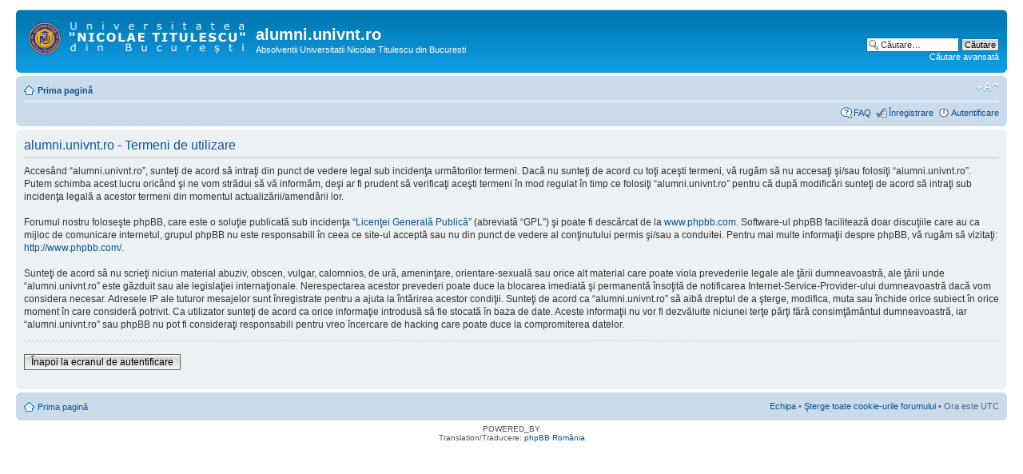

--- FILE ---
content_type: text/html; charset=UTF-8
request_url: http://alumni.univnt.ro/ucp.php?mode=terms&sid=0b15a593cafc73513fbfd2a46e375719
body_size: 8759
content:
<!DOCTYPE html PUBLIC "-//W3C//DTD XHTML 1.0 Strict//EN" "http://www.w3.org/TR/xhtml1/DTD/xhtml1-strict.dtd">
<html xmlns="http://www.w3.org/1999/xhtml" dir="ltr" lang="ro" xml:lang="ro">
<head>

<meta http-equiv="content-type" content="text/html; charset=UTF-8" />
<meta http-equiv="content-style-type" content="text/css" />
<meta http-equiv="content-language" content="ro" />
<meta http-equiv="imagetoolbar" content="no" />
<meta name="resource-type" content="document" />
<meta name="distribution" content="global" />
<meta name="keywords" content="" />
<meta name="description" content="" />

<title>alumni.univnt.ro &bull; Panoul utilizatorului &bull; Termeni de utilizare</title>



<!--
	phpBB style name: prosilver
	Based on style:   prosilver (this is the default phpBB3 style)
	Original author:  Tom Beddard ( http://www.subBlue.com/ )
	Modified by:
-->

<script type="text/javascript">
// <![CDATA[
	var jump_page = 'Introduceţi numărul paginii la care doriţi să vă duceţi.:';
	var on_page = '';
	var per_page = '';
	var base_url = '';
	var style_cookie = 'phpBBstyle';
	var style_cookie_settings = '; path=/; domain=alumni.univnt.ro';
	var onload_functions = new Array();
	var onunload_functions = new Array();

	

	/**
	* Find a member
	*/
	function find_username(url)
	{
		popup(url, 760, 570, '_usersearch');
		return false;
	}

	/**
	* New function for handling multiple calls to window.onload and window.unload by pentapenguin
	*/
	window.onload = function()
	{
		for (var i = 0; i < onload_functions.length; i++)
		{
			eval(onload_functions[i]);
		}
	};

	window.onunload = function()
	{
		for (var i = 0; i < onunload_functions.length; i++)
		{
			eval(onunload_functions[i]);
		}
	};

// ]]>
</script>
<script type="text/javascript" src="./styles/prosilver/template/styleswitcher.js"></script>
<script type="text/javascript" src="./styles/prosilver/template/forum_fn.js"></script>

<link href="./styles/prosilver/theme/print.css" rel="stylesheet" type="text/css" media="print" title="printonly" />
<link href="./style.php?id=1&amp;lang=ro&amp;sid=7eaa411c1f1f85f5b32eb11419ace9cc" rel="stylesheet" type="text/css" media="screen, projection" />

<link href="./styles/prosilver/theme/normal.css" rel="stylesheet" type="text/css" title="A" />
<link href="./styles/prosilver/theme/medium.css" rel="alternate stylesheet" type="text/css" title="A+" />
<link href="./styles/prosilver/theme/large.css" rel="alternate stylesheet" type="text/css" title="A++" />



</head>

<body id="phpbb" class="section-ucp ltr">

<div id="wrap">
	<a id="top" name="top" accesskey="t"></a>
	<div id="page-header">
		<div class="headerbar">
			<div class="inner"><span class="corners-top"><span></span></span>

			<div id="site-description">
				<a href="./index.php?sid=7eaa411c1f1f85f5b32eb11419ace9cc" title="Prima pagină" id="logo"><img src="./styles/prosilver/imageset/logo_1_ro.png" width="272" height="42" alt="" title="" /></a>
				<h1>alumni.univnt.ro</h1>
				<p>Absolventii Universitatii Nicolae Titulescu din Bucuresti</p>
				<p class="skiplink"><a href="#start_here">Treci peste conţinut</a></p>
			</div>

		
			<div id="search-box">
				<form action="./search.php?sid=7eaa411c1f1f85f5b32eb11419ace9cc" method="get" id="search">
				<fieldset>
					<input name="keywords" id="keywords" type="text" maxlength="128" title="Căutare după cuvinte cheie" class="inputbox search" value="Căutare…" onclick="if(this.value=='Căutare…')this.value='';" onblur="if(this.value=='')this.value='Căutare…';" />
					<input class="button2" value="Căutare" type="submit" /><br />
					<a href="./search.php?sid=7eaa411c1f1f85f5b32eb11419ace9cc" title="Vezi opţiuni căutare avansată">Căutare avansată</a> <input type="hidden" name="sid" value="7eaa411c1f1f85f5b32eb11419ace9cc" />

				</fieldset>
				</form>
			</div>
		

			<span class="corners-bottom"><span></span></span></div>
		</div>

		<div class="navbar">
			<div class="inner"><span class="corners-top"><span></span></span>

			<ul class="linklist navlinks">
				<li class="icon-home"><a href="./index.php?sid=7eaa411c1f1f85f5b32eb11419ace9cc" accesskey="h">Prima pagină</a> </li>

				<li class="rightside"><a href="#" onclick="fontsizeup(); return false;" onkeypress="return fontsizeup(event);" class="fontsize" title="Schimbă dimensiunea fontului">Schimbă dimensiunea fontului</a></li>

				
			</ul>

			

			<ul class="linklist rightside">
				<li class="icon-faq"><a href="./faq.php?sid=7eaa411c1f1f85f5b32eb11419ace9cc" title="Întrebări puse frecvent">FAQ</a></li>
				<li class="icon-register"><a href="./ucp.php?mode=register&amp;sid=7eaa411c1f1f85f5b32eb11419ace9cc">Înregistrare</a></li>
					<li class="icon-logout"><a href="./ucp.php?mode=login&amp;sid=7eaa411c1f1f85f5b32eb11419ace9cc" title="Autentificare" accesskey="x">Autentificare</a></li>
				
			</ul>

			<span class="corners-bottom"><span></span></span></div>
		</div>

	</div>

	<a name="start_here"></a>
	<div id="page-body">
		

	<div class="panel">
		<div class="inner"><span class="corners-top"><span></span></span>
		<div class="content">
			<h2>alumni.univnt.ro - Termeni de utilizare</h2>
			<p>Accesând “alumni.univnt.ro”, sunteţi de acord să intraţi din punct de vedere legal sub incidenţa următorilor termeni. Dacă nu sunteţi de acord cu toţi aceşti termeni, vă rugăm să nu accesaţi şi/sau folosiţi “alumni.univnt.ro”. Putem schimba acest lucru oricând şi ne vom strădui să vă informăm, deşi ar fi prudent să verificaţi aceşti termeni în mod regulat în timp ce folosiţi “alumni.univnt.ro” pentru că după modificări sunteţi de acord să intraţi sub incidenţa legală a acestor termeni din momentul actualizării/amendării lor.<br />
	<br />
	Forumul nostru foloseşte phpBB, care este o soluţie publicată sub incidenţa “<a href="http://opensource.org/licenses/gpl-license.php">Licenţei Generală Publică</a>” (abreviată “GPL”) şi poate fi descărcat de la <a href="http://www.phpbb.com/">www.phpbb.com</a>. Software-ul phpBB facilitează doar discuţiile care au ca mijloc de comunicare internetul, grupul phpBB nu este responsabill în ceea ce site-ul acceptă sau nu din punct de vedere al conţinutului permis şi/sau a conduitei. Pentru mai multe informaţii despre phpBB, vă rugăm să vizitaţi: <a href="http://www.phpbb.com/">http://www.phpbb.com/</a>.<br />
	<br />
	Sunteţi de acord să nu scrieţi niciun material abuziv, obscen, vulgar, calomnios, de ură, ameninţare, orientare-sexuală sau orice alt material care poate viola prevederile legale ale ţării dumneavoastră, ale ţării unde “alumni.univnt.ro” este găzduit sau ale legislaţiei internaţionale. Nerespectarea acestor prevederi poate duce la blocarea imediată şi permanentă însoţită de notificarea Internet-Service-Provider-ului dumneavoastră dacă vom considera necesar. Adresele IP ale tuturor mesajelor sunt înregistrate pentru a ajuta la întărirea acestor condiţii. Sunteţi de acord ca “alumni.univnt.ro” să aibă dreptul de a şterge, modifica, muta sau închide orice subiect în orice moment în care consideră potrivit. Ca utilizator sunteţi de acord ca orice informaţie introdusă să fie stocată în baza de date. Aceste informaţii nu vor fi dezvăluite niciunei terţe părţi fără consimţământul dumneavoastră, iar “alumni.univnt.ro” sau phpBB nu pot fi consideraţi responsabili pentru vreo încercare de hacking care poate duce la compromiterea datelor.
	</p>
			<hr class="dashed" />
			<p><a href="./ucp.php?mode=login&amp;sid=7eaa411c1f1f85f5b32eb11419ace9cc" class="button2">Înapoi la ecranul de autentificare</a></p>
		</div>
		<span class="corners-bottom"><span></span></span></div>
	</div>

</div>

<div id="page-footer">

	<div class="navbar">
		<div class="inner"><span class="corners-top"><span></span></span>

		<ul class="linklist">
			<li class="icon-home"><a href="./index.php?sid=7eaa411c1f1f85f5b32eb11419ace9cc">Prima pagină</a></li>
				
			<li class="rightside"><a href="./memberlist.php?mode=leaders&amp;sid=7eaa411c1f1f85f5b32eb11419ace9cc">Echipa</a> &bull; <a href="./ucp.php?mode=delete_cookies&amp;sid=7eaa411c1f1f85f5b32eb11419ace9cc">Şterge toate cookie-urile forumului</a> &bull; Ora este UTC </li>
		</ul>

		<span class="corners-bottom"><span></span></span></div>
	</div>

	<div class="copyright">POWERED_BY
		<br />Translation/Traducere: <a href="http://www.phpbb.ro/">phpBB România</a>
	</div>
</div>

</div>

<div>
	<a id="bottom" name="bottom" accesskey="z"></a>
	<img src="./cron.php?cron_type=tidy_sessions&amp;sid=7eaa411c1f1f85f5b32eb11419ace9cc" width="1" height="1" alt="cron" />
</div>

</body>
</html>